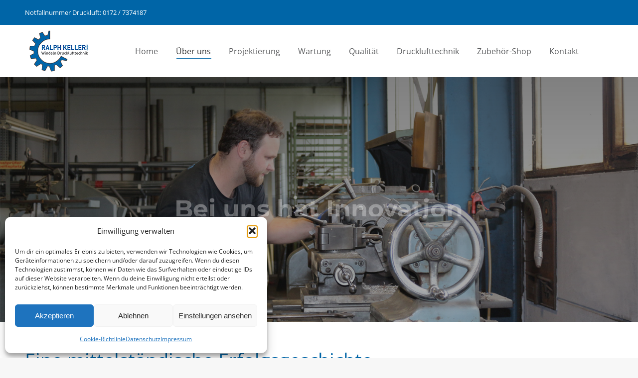

--- FILE ---
content_type: text/html; charset=UTF-8
request_url: https://kellerdruckluft.de/ueberuns
body_size: 22173
content:
<!DOCTYPE html>
<!--[if !(IE 6) | !(IE 7) | !(IE 8)  ]><!-->
<html lang="de" class="no-js">
<!--<![endif]-->
<head>
	<meta charset="UTF-8" />
		<meta name="viewport" content="width=device-width, initial-scale=1, maximum-scale=1, user-scalable=0">
		<meta name="theme-color" content="#0065a7"/>	<link rel="profile" href="https://gmpg.org/xfn/11" />
	<title>Über uns &#8211; Ralph keller GmbH</title>
<meta name='robots' content='max-image-preview:large' />

<link rel="alternate" type="application/rss+xml" title="Ralph keller GmbH &raquo; Feed" href="https://kellerdruckluft.de/feed" />
<link rel="alternate" type="application/rss+xml" title="Ralph keller GmbH &raquo; Kommentar-Feed" href="https://kellerdruckluft.de/comments/feed" />
<link rel="alternate" title="oEmbed (JSON)" type="application/json+oembed" href="https://kellerdruckluft.de/wp-json/oembed/1.0/embed?url=https%3A%2F%2Fkellerdruckluft.de%2Fueberuns" />
<link rel="alternate" title="oEmbed (XML)" type="text/xml+oembed" href="https://kellerdruckluft.de/wp-json/oembed/1.0/embed?url=https%3A%2F%2Fkellerdruckluft.de%2Fueberuns&#038;format=xml" />
<style id='wp-img-auto-sizes-contain-inline-css'>
img:is([sizes=auto i],[sizes^="auto," i]){contain-intrinsic-size:3000px 1500px}
/*# sourceURL=wp-img-auto-sizes-contain-inline-css */
</style>
<style id='wp-emoji-styles-inline-css'>

	img.wp-smiley, img.emoji {
		display: inline !important;
		border: none !important;
		box-shadow: none !important;
		height: 1em !important;
		width: 1em !important;
		margin: 0 0.07em !important;
		vertical-align: -0.1em !important;
		background: none !important;
		padding: 0 !important;
	}
/*# sourceURL=wp-emoji-styles-inline-css */
</style>
<style id='wp-block-library-inline-css'>
:root{--wp-block-synced-color:#7a00df;--wp-block-synced-color--rgb:122,0,223;--wp-bound-block-color:var(--wp-block-synced-color);--wp-editor-canvas-background:#ddd;--wp-admin-theme-color:#007cba;--wp-admin-theme-color--rgb:0,124,186;--wp-admin-theme-color-darker-10:#006ba1;--wp-admin-theme-color-darker-10--rgb:0,107,160.5;--wp-admin-theme-color-darker-20:#005a87;--wp-admin-theme-color-darker-20--rgb:0,90,135;--wp-admin-border-width-focus:2px}@media (min-resolution:192dpi){:root{--wp-admin-border-width-focus:1.5px}}.wp-element-button{cursor:pointer}:root .has-very-light-gray-background-color{background-color:#eee}:root .has-very-dark-gray-background-color{background-color:#313131}:root .has-very-light-gray-color{color:#eee}:root .has-very-dark-gray-color{color:#313131}:root .has-vivid-green-cyan-to-vivid-cyan-blue-gradient-background{background:linear-gradient(135deg,#00d084,#0693e3)}:root .has-purple-crush-gradient-background{background:linear-gradient(135deg,#34e2e4,#4721fb 50%,#ab1dfe)}:root .has-hazy-dawn-gradient-background{background:linear-gradient(135deg,#faaca8,#dad0ec)}:root .has-subdued-olive-gradient-background{background:linear-gradient(135deg,#fafae1,#67a671)}:root .has-atomic-cream-gradient-background{background:linear-gradient(135deg,#fdd79a,#004a59)}:root .has-nightshade-gradient-background{background:linear-gradient(135deg,#330968,#31cdcf)}:root .has-midnight-gradient-background{background:linear-gradient(135deg,#020381,#2874fc)}:root{--wp--preset--font-size--normal:16px;--wp--preset--font-size--huge:42px}.has-regular-font-size{font-size:1em}.has-larger-font-size{font-size:2.625em}.has-normal-font-size{font-size:var(--wp--preset--font-size--normal)}.has-huge-font-size{font-size:var(--wp--preset--font-size--huge)}.has-text-align-center{text-align:center}.has-text-align-left{text-align:left}.has-text-align-right{text-align:right}.has-fit-text{white-space:nowrap!important}#end-resizable-editor-section{display:none}.aligncenter{clear:both}.items-justified-left{justify-content:flex-start}.items-justified-center{justify-content:center}.items-justified-right{justify-content:flex-end}.items-justified-space-between{justify-content:space-between}.screen-reader-text{border:0;clip-path:inset(50%);height:1px;margin:-1px;overflow:hidden;padding:0;position:absolute;width:1px;word-wrap:normal!important}.screen-reader-text:focus{background-color:#ddd;clip-path:none;color:#444;display:block;font-size:1em;height:auto;left:5px;line-height:normal;padding:15px 23px 14px;text-decoration:none;top:5px;width:auto;z-index:100000}html :where(.has-border-color){border-style:solid}html :where([style*=border-top-color]){border-top-style:solid}html :where([style*=border-right-color]){border-right-style:solid}html :where([style*=border-bottom-color]){border-bottom-style:solid}html :where([style*=border-left-color]){border-left-style:solid}html :where([style*=border-width]){border-style:solid}html :where([style*=border-top-width]){border-top-style:solid}html :where([style*=border-right-width]){border-right-style:solid}html :where([style*=border-bottom-width]){border-bottom-style:solid}html :where([style*=border-left-width]){border-left-style:solid}html :where(img[class*=wp-image-]){height:auto;max-width:100%}:where(figure){margin:0 0 1em}html :where(.is-position-sticky){--wp-admin--admin-bar--position-offset:var(--wp-admin--admin-bar--height,0px)}@media screen and (max-width:600px){html :where(.is-position-sticky){--wp-admin--admin-bar--position-offset:0px}}

/*# sourceURL=wp-block-library-inline-css */
</style><style id='global-styles-inline-css'>
:root{--wp--preset--aspect-ratio--square: 1;--wp--preset--aspect-ratio--4-3: 4/3;--wp--preset--aspect-ratio--3-4: 3/4;--wp--preset--aspect-ratio--3-2: 3/2;--wp--preset--aspect-ratio--2-3: 2/3;--wp--preset--aspect-ratio--16-9: 16/9;--wp--preset--aspect-ratio--9-16: 9/16;--wp--preset--color--black: #000000;--wp--preset--color--cyan-bluish-gray: #abb8c3;--wp--preset--color--white: #FFF;--wp--preset--color--pale-pink: #f78da7;--wp--preset--color--vivid-red: #cf2e2e;--wp--preset--color--luminous-vivid-orange: #ff6900;--wp--preset--color--luminous-vivid-amber: #fcb900;--wp--preset--color--light-green-cyan: #7bdcb5;--wp--preset--color--vivid-green-cyan: #00d084;--wp--preset--color--pale-cyan-blue: #8ed1fc;--wp--preset--color--vivid-cyan-blue: #0693e3;--wp--preset--color--vivid-purple: #9b51e0;--wp--preset--color--accent: #0065a7;--wp--preset--color--dark-gray: #111;--wp--preset--color--light-gray: #767676;--wp--preset--gradient--vivid-cyan-blue-to-vivid-purple: linear-gradient(135deg,rgb(6,147,227) 0%,rgb(155,81,224) 100%);--wp--preset--gradient--light-green-cyan-to-vivid-green-cyan: linear-gradient(135deg,rgb(122,220,180) 0%,rgb(0,208,130) 100%);--wp--preset--gradient--luminous-vivid-amber-to-luminous-vivid-orange: linear-gradient(135deg,rgb(252,185,0) 0%,rgb(255,105,0) 100%);--wp--preset--gradient--luminous-vivid-orange-to-vivid-red: linear-gradient(135deg,rgb(255,105,0) 0%,rgb(207,46,46) 100%);--wp--preset--gradient--very-light-gray-to-cyan-bluish-gray: linear-gradient(135deg,rgb(238,238,238) 0%,rgb(169,184,195) 100%);--wp--preset--gradient--cool-to-warm-spectrum: linear-gradient(135deg,rgb(74,234,220) 0%,rgb(151,120,209) 20%,rgb(207,42,186) 40%,rgb(238,44,130) 60%,rgb(251,105,98) 80%,rgb(254,248,76) 100%);--wp--preset--gradient--blush-light-purple: linear-gradient(135deg,rgb(255,206,236) 0%,rgb(152,150,240) 100%);--wp--preset--gradient--blush-bordeaux: linear-gradient(135deg,rgb(254,205,165) 0%,rgb(254,45,45) 50%,rgb(107,0,62) 100%);--wp--preset--gradient--luminous-dusk: linear-gradient(135deg,rgb(255,203,112) 0%,rgb(199,81,192) 50%,rgb(65,88,208) 100%);--wp--preset--gradient--pale-ocean: linear-gradient(135deg,rgb(255,245,203) 0%,rgb(182,227,212) 50%,rgb(51,167,181) 100%);--wp--preset--gradient--electric-grass: linear-gradient(135deg,rgb(202,248,128) 0%,rgb(113,206,126) 100%);--wp--preset--gradient--midnight: linear-gradient(135deg,rgb(2,3,129) 0%,rgb(40,116,252) 100%);--wp--preset--font-size--small: 13px;--wp--preset--font-size--medium: 20px;--wp--preset--font-size--large: 36px;--wp--preset--font-size--x-large: 42px;--wp--preset--spacing--20: 0.44rem;--wp--preset--spacing--30: 0.67rem;--wp--preset--spacing--40: 1rem;--wp--preset--spacing--50: 1.5rem;--wp--preset--spacing--60: 2.25rem;--wp--preset--spacing--70: 3.38rem;--wp--preset--spacing--80: 5.06rem;--wp--preset--shadow--natural: 6px 6px 9px rgba(0, 0, 0, 0.2);--wp--preset--shadow--deep: 12px 12px 50px rgba(0, 0, 0, 0.4);--wp--preset--shadow--sharp: 6px 6px 0px rgba(0, 0, 0, 0.2);--wp--preset--shadow--outlined: 6px 6px 0px -3px rgb(255, 255, 255), 6px 6px rgb(0, 0, 0);--wp--preset--shadow--crisp: 6px 6px 0px rgb(0, 0, 0);}:where(.is-layout-flex){gap: 0.5em;}:where(.is-layout-grid){gap: 0.5em;}body .is-layout-flex{display: flex;}.is-layout-flex{flex-wrap: wrap;align-items: center;}.is-layout-flex > :is(*, div){margin: 0;}body .is-layout-grid{display: grid;}.is-layout-grid > :is(*, div){margin: 0;}:where(.wp-block-columns.is-layout-flex){gap: 2em;}:where(.wp-block-columns.is-layout-grid){gap: 2em;}:where(.wp-block-post-template.is-layout-flex){gap: 1.25em;}:where(.wp-block-post-template.is-layout-grid){gap: 1.25em;}.has-black-color{color: var(--wp--preset--color--black) !important;}.has-cyan-bluish-gray-color{color: var(--wp--preset--color--cyan-bluish-gray) !important;}.has-white-color{color: var(--wp--preset--color--white) !important;}.has-pale-pink-color{color: var(--wp--preset--color--pale-pink) !important;}.has-vivid-red-color{color: var(--wp--preset--color--vivid-red) !important;}.has-luminous-vivid-orange-color{color: var(--wp--preset--color--luminous-vivid-orange) !important;}.has-luminous-vivid-amber-color{color: var(--wp--preset--color--luminous-vivid-amber) !important;}.has-light-green-cyan-color{color: var(--wp--preset--color--light-green-cyan) !important;}.has-vivid-green-cyan-color{color: var(--wp--preset--color--vivid-green-cyan) !important;}.has-pale-cyan-blue-color{color: var(--wp--preset--color--pale-cyan-blue) !important;}.has-vivid-cyan-blue-color{color: var(--wp--preset--color--vivid-cyan-blue) !important;}.has-vivid-purple-color{color: var(--wp--preset--color--vivid-purple) !important;}.has-black-background-color{background-color: var(--wp--preset--color--black) !important;}.has-cyan-bluish-gray-background-color{background-color: var(--wp--preset--color--cyan-bluish-gray) !important;}.has-white-background-color{background-color: var(--wp--preset--color--white) !important;}.has-pale-pink-background-color{background-color: var(--wp--preset--color--pale-pink) !important;}.has-vivid-red-background-color{background-color: var(--wp--preset--color--vivid-red) !important;}.has-luminous-vivid-orange-background-color{background-color: var(--wp--preset--color--luminous-vivid-orange) !important;}.has-luminous-vivid-amber-background-color{background-color: var(--wp--preset--color--luminous-vivid-amber) !important;}.has-light-green-cyan-background-color{background-color: var(--wp--preset--color--light-green-cyan) !important;}.has-vivid-green-cyan-background-color{background-color: var(--wp--preset--color--vivid-green-cyan) !important;}.has-pale-cyan-blue-background-color{background-color: var(--wp--preset--color--pale-cyan-blue) !important;}.has-vivid-cyan-blue-background-color{background-color: var(--wp--preset--color--vivid-cyan-blue) !important;}.has-vivid-purple-background-color{background-color: var(--wp--preset--color--vivid-purple) !important;}.has-black-border-color{border-color: var(--wp--preset--color--black) !important;}.has-cyan-bluish-gray-border-color{border-color: var(--wp--preset--color--cyan-bluish-gray) !important;}.has-white-border-color{border-color: var(--wp--preset--color--white) !important;}.has-pale-pink-border-color{border-color: var(--wp--preset--color--pale-pink) !important;}.has-vivid-red-border-color{border-color: var(--wp--preset--color--vivid-red) !important;}.has-luminous-vivid-orange-border-color{border-color: var(--wp--preset--color--luminous-vivid-orange) !important;}.has-luminous-vivid-amber-border-color{border-color: var(--wp--preset--color--luminous-vivid-amber) !important;}.has-light-green-cyan-border-color{border-color: var(--wp--preset--color--light-green-cyan) !important;}.has-vivid-green-cyan-border-color{border-color: var(--wp--preset--color--vivid-green-cyan) !important;}.has-pale-cyan-blue-border-color{border-color: var(--wp--preset--color--pale-cyan-blue) !important;}.has-vivid-cyan-blue-border-color{border-color: var(--wp--preset--color--vivid-cyan-blue) !important;}.has-vivid-purple-border-color{border-color: var(--wp--preset--color--vivid-purple) !important;}.has-vivid-cyan-blue-to-vivid-purple-gradient-background{background: var(--wp--preset--gradient--vivid-cyan-blue-to-vivid-purple) !important;}.has-light-green-cyan-to-vivid-green-cyan-gradient-background{background: var(--wp--preset--gradient--light-green-cyan-to-vivid-green-cyan) !important;}.has-luminous-vivid-amber-to-luminous-vivid-orange-gradient-background{background: var(--wp--preset--gradient--luminous-vivid-amber-to-luminous-vivid-orange) !important;}.has-luminous-vivid-orange-to-vivid-red-gradient-background{background: var(--wp--preset--gradient--luminous-vivid-orange-to-vivid-red) !important;}.has-very-light-gray-to-cyan-bluish-gray-gradient-background{background: var(--wp--preset--gradient--very-light-gray-to-cyan-bluish-gray) !important;}.has-cool-to-warm-spectrum-gradient-background{background: var(--wp--preset--gradient--cool-to-warm-spectrum) !important;}.has-blush-light-purple-gradient-background{background: var(--wp--preset--gradient--blush-light-purple) !important;}.has-blush-bordeaux-gradient-background{background: var(--wp--preset--gradient--blush-bordeaux) !important;}.has-luminous-dusk-gradient-background{background: var(--wp--preset--gradient--luminous-dusk) !important;}.has-pale-ocean-gradient-background{background: var(--wp--preset--gradient--pale-ocean) !important;}.has-electric-grass-gradient-background{background: var(--wp--preset--gradient--electric-grass) !important;}.has-midnight-gradient-background{background: var(--wp--preset--gradient--midnight) !important;}.has-small-font-size{font-size: var(--wp--preset--font-size--small) !important;}.has-medium-font-size{font-size: var(--wp--preset--font-size--medium) !important;}.has-large-font-size{font-size: var(--wp--preset--font-size--large) !important;}.has-x-large-font-size{font-size: var(--wp--preset--font-size--x-large) !important;}
/*# sourceURL=global-styles-inline-css */
</style>

<style id='classic-theme-styles-inline-css'>
/*! This file is auto-generated */
.wp-block-button__link{color:#fff;background-color:#32373c;border-radius:9999px;box-shadow:none;text-decoration:none;padding:calc(.667em + 2px) calc(1.333em + 2px);font-size:1.125em}.wp-block-file__button{background:#32373c;color:#fff;text-decoration:none}
/*# sourceURL=/wp-includes/css/classic-themes.min.css */
</style>
<link rel='stylesheet' id='cmplz-general-css' href='https://kellerdruckluft.de/wp-content/plugins/complianz-gdpr/assets/css/cookieblocker.min.css?ver=1767696513' media='all' />
<link rel='stylesheet' id='the7-font-css' href='https://kellerdruckluft.de/wp-content/themes/dt-the7/fonts/icomoon-the7-font/icomoon-the7-font.min.css?ver=11.13.0.1' media='all' />
<link rel='stylesheet' id='js_composer_front-css' href='//kellerdruckluft.de/wp-content/uploads/js_composer/js_composer_front_custom.css?ver=8.7.2' media='all' />
<link rel='stylesheet' id='dt-web-fonts-css' href='//kellerdruckluft.de/wp-content/uploads/omgf/dt-web-fonts/dt-web-fonts.css?ver=1666807700' media='all' />
<link rel='stylesheet' id='dt-main-css' href='https://kellerdruckluft.de/wp-content/themes/dt-the7/css/main.min.css?ver=11.13.0.1' media='all' />
<style id='dt-main-inline-css'>
body #load {
  display: block;
  height: 100%;
  overflow: hidden;
  position: fixed;
  width: 100%;
  z-index: 9901;
  opacity: 1;
  visibility: visible;
  transition: all .35s ease-out;
}
.load-wrap {
  width: 100%;
  height: 100%;
  background-position: center center;
  background-repeat: no-repeat;
  text-align: center;
  display: -ms-flexbox;
  display: -ms-flex;
  display: flex;
  -ms-align-items: center;
  -ms-flex-align: center;
  align-items: center;
  -ms-flex-flow: column wrap;
  flex-flow: column wrap;
  -ms-flex-pack: center;
  -ms-justify-content: center;
  justify-content: center;
}
.load-wrap > svg {
  position: absolute;
  top: 50%;
  left: 50%;
  transform: translate(-50%,-50%);
}
#load {
  background: var(--the7-elementor-beautiful-loading-bg,#ffffff);
  --the7-beautiful-spinner-color2: var(--the7-beautiful-spinner-color,#0065a7);
}

/*# sourceURL=dt-main-inline-css */
</style>
<link rel='stylesheet' id='the7-custom-scrollbar-css' href='https://kellerdruckluft.de/wp-content/themes/dt-the7/lib/custom-scrollbar/custom-scrollbar.min.css?ver=11.13.0.1' media='all' />
<link rel='stylesheet' id='the7-wpbakery-css' href='https://kellerdruckluft.de/wp-content/themes/dt-the7/css/wpbakery.min.css?ver=11.13.0.1' media='all' />
<link rel='stylesheet' id='the7-core-css' href='https://kellerdruckluft.de/wp-content/plugins/dt-the7-core/assets/css/post-type.min.css?ver=2.7.9' media='all' />
<link rel='stylesheet' id='the7-css-vars-css' href='https://kellerdruckluft.de/wp-content/uploads/the7-css/css-vars.css?ver=7a9458cff30b' media='all' />
<link rel='stylesheet' id='dt-custom-css' href='https://kellerdruckluft.de/wp-content/uploads/the7-css/custom.css?ver=7a9458cff30b' media='all' />
<link rel='stylesheet' id='dt-media-css' href='https://kellerdruckluft.de/wp-content/uploads/the7-css/media.css?ver=7a9458cff30b' media='all' />
<link rel='stylesheet' id='the7-mega-menu-css' href='https://kellerdruckluft.de/wp-content/uploads/the7-css/mega-menu.css?ver=7a9458cff30b' media='all' />
<link rel='stylesheet' id='the7-elements-albums-portfolio-css' href='https://kellerdruckluft.de/wp-content/uploads/the7-css/the7-elements-albums-portfolio.css?ver=7a9458cff30b' media='all' />
<link rel='stylesheet' id='the7-elements-css' href='https://kellerdruckluft.de/wp-content/uploads/the7-css/post-type-dynamic.css?ver=7a9458cff30b' media='all' />
<link rel='stylesheet' id='style-css' href='https://kellerdruckluft.de/wp-content/themes/dt-the7/style.css?ver=11.13.0.1' media='all' />
<link rel='stylesheet' id='ultimate-vc-addons-style-css' href='https://kellerdruckluft.de/wp-content/plugins/Ultimate_VC_Addons/assets/min-css/style.min.css?ver=3.19.19' media='all' />
<link rel='stylesheet' id='ultimate-vc-addons-headings-style-css' href='https://kellerdruckluft.de/wp-content/plugins/Ultimate_VC_Addons/assets/min-css/headings.min.css?ver=3.19.19' media='all' />
<script src="https://kellerdruckluft.de/wp-includes/js/jquery/jquery.min.js?ver=3.7.1" id="jquery-core-js"></script>
<script src="https://kellerdruckluft.de/wp-includes/js/jquery/jquery-migrate.min.js?ver=3.4.1" id="jquery-migrate-js"></script>
<script src="//kellerdruckluft.de/wp-content/plugins/revslider/sr6/assets/js/rbtools.min.js?ver=6.7.12" async id="tp-tools-js"></script>
<script src="//kellerdruckluft.de/wp-content/plugins/revslider/sr6/assets/js/rs6.min.js?ver=6.7.12" async id="revmin-js"></script>
<script id="dt-above-fold-js-extra">
var dtLocal = {"themeUrl":"https://kellerdruckluft.de/wp-content/themes/dt-the7","passText":"Um diesen gesch\u00fctzten Eintrag anzusehen, geben Sie bitte das Passwort ein:","moreButtonText":{"loading":"Lade...","loadMore":"Mehr laden"},"postID":"1364","ajaxurl":"https://kellerdruckluft.de/wp-admin/admin-ajax.php","REST":{"baseUrl":"https://kellerdruckluft.de/wp-json/the7/v1","endpoints":{"sendMail":"/send-mail"}},"contactMessages":{"required":"One or more fields have an error. Please check and try again.","terms":"Please accept the privacy policy.","fillTheCaptchaError":"Please, fill the captcha."},"captchaSiteKey":"","ajaxNonce":"7cfc1ab726","pageData":{"type":"page","template":"page","layout":null},"themeSettings":{"smoothScroll":"off","lazyLoading":false,"desktopHeader":{"height":105},"ToggleCaptionEnabled":"disabled","ToggleCaption":"Navigation","floatingHeader":{"showAfter":94,"showMenu":true,"height":60,"logo":{"showLogo":false,"html":"","url":"https://kellerdruckluft.de/"}},"topLine":{"floatingTopLine":{"logo":{"showLogo":false,"html":""}}},"mobileHeader":{"firstSwitchPoint":990,"secondSwitchPoint":600,"firstSwitchPointHeight":100,"secondSwitchPointHeight":100,"mobileToggleCaptionEnabled":"disabled","mobileToggleCaption":"Menu"},"stickyMobileHeaderFirstSwitch":{"logo":{"html":"\u003Cimg class=\" preload-me\" src=\"https://kellerdruckluft.de/wp-content/uploads/2020/02/Drucklufttechnik.png\" srcset=\"https://kellerdruckluft.de/wp-content/uploads/2020/02/Drucklufttechnik.png 147w\" width=\"147\" height=\"85\"   sizes=\"147px\" alt=\"Ralph keller GmbH\" /\u003E"}},"stickyMobileHeaderSecondSwitch":{"logo":{"html":"\u003Cimg class=\" preload-me\" src=\"https://kellerdruckluft.de/wp-content/uploads/2020/02/Drucklufttechnik.png\" srcset=\"https://kellerdruckluft.de/wp-content/uploads/2020/02/Drucklufttechnik.png 147w\" width=\"147\" height=\"85\"   sizes=\"147px\" alt=\"Ralph keller GmbH\" /\u003E"}},"sidebar":{"switchPoint":990},"boxedWidth":"1280px"},"VCMobileScreenWidth":"778"};
var dtShare = {"shareButtonText":{"facebook":"Share on Facebook","twitter":"Share on X","pinterest":"Pin it","linkedin":"Share on Linkedin","whatsapp":"Share on Whatsapp"},"overlayOpacity":"85"};
//# sourceURL=dt-above-fold-js-extra
</script>
<script src="https://kellerdruckluft.de/wp-content/themes/dt-the7/js/above-the-fold.min.js?ver=11.13.0.1" id="dt-above-fold-js"></script>
<script src="https://kellerdruckluft.de/wp-content/plugins/Ultimate_VC_Addons/assets/min-js/ultimate-params.min.js?ver=3.19.19" id="ultimate-vc-addons-params-js"></script>
<script src="https://kellerdruckluft.de/wp-content/plugins/Ultimate_VC_Addons/assets/min-js/headings.min.js?ver=3.19.19" id="ultimate-vc-addons-headings-script-js"></script>
<script></script><link rel="https://api.w.org/" href="https://kellerdruckluft.de/wp-json/" /><link rel="alternate" title="JSON" type="application/json" href="https://kellerdruckluft.de/wp-json/wp/v2/pages/1364" /><link rel="EditURI" type="application/rsd+xml" title="RSD" href="https://kellerdruckluft.de/xmlrpc.php?rsd" />
<meta name="generator" content="WordPress 6.9" />
<link rel="canonical" href="https://kellerdruckluft.de/ueberuns" />
<link rel='shortlink' href='https://kellerdruckluft.de/?p=1364' />
			<style>.cmplz-hidden {
					display: none !important;
				}</style><meta property="og:site_name" content="Ralph keller GmbH" />
<meta property="og:title" content="Über uns" />
<meta property="og:url" content="https://kellerdruckluft.de/ueberuns" />
<meta property="og:type" content="article" />
<meta name="generator" content="Powered by WPBakery Page Builder - drag and drop page builder for WordPress."/>
<meta name="generator" content="Powered by Slider Revolution 6.7.12 - responsive, Mobile-Friendly Slider Plugin for WordPress with comfortable drag and drop interface." />
<script type="text/javascript" id="the7-loader-script">
document.addEventListener("DOMContentLoaded", function(event) {
	var load = document.getElementById("load");
	if(!load.classList.contains('loader-removed')){
		var removeLoading = setTimeout(function() {
			load.className += " loader-removed";
		}, 300);
	}
});
</script>
		<link rel="icon" href="https://kellerdruckluft.de/wp-content/uploads/2021/06/RK.jpg" type="image/jpeg" sizes="16x16"/><link rel="icon" href="https://kellerdruckluft.de/wp-content/uploads/2021/06/RK2.jpg" type="image/jpeg" sizes="32x32"/><script>function setREVStartSize(e){
			//window.requestAnimationFrame(function() {
				window.RSIW = window.RSIW===undefined ? window.innerWidth : window.RSIW;
				window.RSIH = window.RSIH===undefined ? window.innerHeight : window.RSIH;
				try {
					var pw = document.getElementById(e.c).parentNode.offsetWidth,
						newh;
					pw = pw===0 || isNaN(pw) || (e.l=="fullwidth" || e.layout=="fullwidth") ? window.RSIW : pw;
					e.tabw = e.tabw===undefined ? 0 : parseInt(e.tabw);
					e.thumbw = e.thumbw===undefined ? 0 : parseInt(e.thumbw);
					e.tabh = e.tabh===undefined ? 0 : parseInt(e.tabh);
					e.thumbh = e.thumbh===undefined ? 0 : parseInt(e.thumbh);
					e.tabhide = e.tabhide===undefined ? 0 : parseInt(e.tabhide);
					e.thumbhide = e.thumbhide===undefined ? 0 : parseInt(e.thumbhide);
					e.mh = e.mh===undefined || e.mh=="" || e.mh==="auto" ? 0 : parseInt(e.mh,0);
					if(e.layout==="fullscreen" || e.l==="fullscreen")
						newh = Math.max(e.mh,window.RSIH);
					else{
						e.gw = Array.isArray(e.gw) ? e.gw : [e.gw];
						for (var i in e.rl) if (e.gw[i]===undefined || e.gw[i]===0) e.gw[i] = e.gw[i-1];
						e.gh = e.el===undefined || e.el==="" || (Array.isArray(e.el) && e.el.length==0)? e.gh : e.el;
						e.gh = Array.isArray(e.gh) ? e.gh : [e.gh];
						for (var i in e.rl) if (e.gh[i]===undefined || e.gh[i]===0) e.gh[i] = e.gh[i-1];
											
						var nl = new Array(e.rl.length),
							ix = 0,
							sl;
						e.tabw = e.tabhide>=pw ? 0 : e.tabw;
						e.thumbw = e.thumbhide>=pw ? 0 : e.thumbw;
						e.tabh = e.tabhide>=pw ? 0 : e.tabh;
						e.thumbh = e.thumbhide>=pw ? 0 : e.thumbh;
						for (var i in e.rl) nl[i] = e.rl[i]<window.RSIW ? 0 : e.rl[i];
						sl = nl[0];
						for (var i in nl) if (sl>nl[i] && nl[i]>0) { sl = nl[i]; ix=i;}
						var m = pw>(e.gw[ix]+e.tabw+e.thumbw) ? 1 : (pw-(e.tabw+e.thumbw)) / (e.gw[ix]);
						newh =  (e.gh[ix] * m) + (e.tabh + e.thumbh);
					}
					var el = document.getElementById(e.c);
					if (el!==null && el) el.style.height = newh+"px";
					el = document.getElementById(e.c+"_wrapper");
					if (el!==null && el) {
						el.style.height = newh+"px";
						el.style.display = "block";
					}
				} catch(e){
					console.log("Failure at Presize of Slider:" + e)
				}
			//});
		  };</script>
<style type="text/css" data-type="vc_shortcodes-custom-css">.vc_custom_1581585282839{padding-top: 50px !important;padding-bottom: 30px !important;}.vc_custom_1581585352544{padding-bottom: 20px !important;}.vc_custom_1581497358882{padding-bottom: 50px !important;}.vc_custom_1581670740674{padding-top: 50px !important;padding-bottom: 50px !important;}</style><noscript><style> .wpb_animate_when_almost_visible { opacity: 1; }</style></noscript><style id='the7-custom-inline-css' type='text/css'>
.sub-nav .menu-item i.fa,
.sub-nav .menu-item i.fas,
.sub-nav .menu-item i.far,
.sub-nav .menu-item i.fab {
	text-align: center;
	width: 1.25em;
}
</style>
<link rel='stylesheet' id='ultimate-vc-addons-background-style-css' href='https://kellerdruckluft.de/wp-content/plugins/Ultimate_VC_Addons/assets/min-css/background-style.min.css?ver=3.19.19' media='all' />
<link rel='stylesheet' id='rs-plugin-settings-css' href='//kellerdruckluft.de/wp-content/plugins/revslider/sr6/assets/css/rs6.css?ver=6.7.12' media='all' />
<style id='rs-plugin-settings-inline-css'>
#rs-demo-id {}
/*# sourceURL=rs-plugin-settings-inline-css */
</style>
</head>
<body id="the7-body" class="wp-singular page-template-default page page-id-1364 wp-embed-responsive wp-theme-dt-the7 the7-core-ver-2.7.9 slideshow-on dt-responsive-on right-mobile-menu-close-icon ouside-menu-close-icon mobile-hamburger-close-bg-enable mobile-hamburger-close-bg-hover-enable  fade-medium-mobile-menu-close-icon fade-medium-menu-close-icon srcset-enabled btn-flat custom-btn-color custom-btn-hover-color phantom-sticky phantom-disable-decoration phantom-logo-off sticky-mobile-header top-header first-switch-logo-left first-switch-menu-right second-switch-logo-left second-switch-menu-right right-mobile-menu layzr-loading-on popup-message-style the7-ver-11.13.0.1 wpb-js-composer js-comp-ver-8.7.2 vc_responsive">
<!-- The7 11.13.0.1 -->
<div id="load" class="spinner-loader">
	<div class="load-wrap"><style type="text/css">
    [class*="the7-spinner-animate-"]{
        animation: spinner-animation 1s cubic-bezier(1,1,1,1) infinite;
        x:46.5px;
        y:40px;
        width:7px;
        height:20px;
        fill:var(--the7-beautiful-spinner-color2);
        opacity: 0.2;
    }
    .the7-spinner-animate-2{
        animation-delay: 0.083s;
    }
    .the7-spinner-animate-3{
        animation-delay: 0.166s;
    }
    .the7-spinner-animate-4{
         animation-delay: 0.25s;
    }
    .the7-spinner-animate-5{
         animation-delay: 0.33s;
    }
    .the7-spinner-animate-6{
         animation-delay: 0.416s;
    }
    .the7-spinner-animate-7{
         animation-delay: 0.5s;
    }
    .the7-spinner-animate-8{
         animation-delay: 0.58s;
    }
    .the7-spinner-animate-9{
         animation-delay: 0.666s;
    }
    .the7-spinner-animate-10{
         animation-delay: 0.75s;
    }
    .the7-spinner-animate-11{
        animation-delay: 0.83s;
    }
    .the7-spinner-animate-12{
        animation-delay: 0.916s;
    }
    @keyframes spinner-animation{
        from {
            opacity: 1;
        }
        to{
            opacity: 0;
        }
    }
</style>
<svg width="75px" height="75px" xmlns="http://www.w3.org/2000/svg" viewBox="0 0 100 100" preserveAspectRatio="xMidYMid">
	<rect class="the7-spinner-animate-1" rx="5" ry="5" transform="rotate(0 50 50) translate(0 -30)"></rect>
	<rect class="the7-spinner-animate-2" rx="5" ry="5" transform="rotate(30 50 50) translate(0 -30)"></rect>
	<rect class="the7-spinner-animate-3" rx="5" ry="5" transform="rotate(60 50 50) translate(0 -30)"></rect>
	<rect class="the7-spinner-animate-4" rx="5" ry="5" transform="rotate(90 50 50) translate(0 -30)"></rect>
	<rect class="the7-spinner-animate-5" rx="5" ry="5" transform="rotate(120 50 50) translate(0 -30)"></rect>
	<rect class="the7-spinner-animate-6" rx="5" ry="5" transform="rotate(150 50 50) translate(0 -30)"></rect>
	<rect class="the7-spinner-animate-7" rx="5" ry="5" transform="rotate(180 50 50) translate(0 -30)"></rect>
	<rect class="the7-spinner-animate-8" rx="5" ry="5" transform="rotate(210 50 50) translate(0 -30)"></rect>
	<rect class="the7-spinner-animate-9" rx="5" ry="5" transform="rotate(240 50 50) translate(0 -30)"></rect>
	<rect class="the7-spinner-animate-10" rx="5" ry="5" transform="rotate(270 50 50) translate(0 -30)"></rect>
	<rect class="the7-spinner-animate-11" rx="5" ry="5" transform="rotate(300 50 50) translate(0 -30)"></rect>
	<rect class="the7-spinner-animate-12" rx="5" ry="5" transform="rotate(330 50 50) translate(0 -30)"></rect>
</svg></div>
</div>
<div id="page" >
	<a class="skip-link screen-reader-text" href="#content">Zum Inhalt springen</a>

<div class="masthead inline-header center widgets full-height shadow-mobile-header-decoration small-mobile-menu-icon dt-parent-menu-clickable show-sub-menu-on-hover show-device-logo show-mobile-logo"  role="banner">

	<div class="top-bar top-bar-line-hide">
	<div class="top-bar-bg" ></div>
	<div class="left-widgets mini-widgets"><span class="mini-contacts phone show-on-desktop in-menu-first-switch in-menu-second-switch">Notfallnummer Druckluft: 0172 / 7374187</span></div><div class="mini-widgets right-widgets"></div></div>

	<header class="header-bar">

		<div class="branding">
	<div id="site-title" class="assistive-text">Ralph keller GmbH</div>
	<div id="site-description" class="assistive-text"></div>
	<a class="" href="https://kellerdruckluft.de/"><img class=" preload-me" src="https://kellerdruckluft.de/wp-content/uploads/2020/02/Drucklufttechnik.png" srcset="https://kellerdruckluft.de/wp-content/uploads/2020/02/Drucklufttechnik.png 147w" width="147" height="85"   sizes="147px" alt="Ralph keller GmbH" /><img class="mobile-logo preload-me" src="https://kellerdruckluft.de/wp-content/uploads/2020/02/Drucklufttechnik.png" srcset="https://kellerdruckluft.de/wp-content/uploads/2020/02/Drucklufttechnik.png 147w" width="147" height="85"   sizes="147px" alt="Ralph keller GmbH" /></a></div>

		<ul id="primary-menu" class="main-nav underline-decoration l-to-r-line outside-item-remove-margin"><li class="menu-item menu-item-type-post_type menu-item-object-page menu-item-home menu-item-1211 first depth-0"><a href='https://kellerdruckluft.de/' data-level='1'><span class="menu-item-text"><span class="menu-text">Home</span></span></a></li> <li class="menu-item menu-item-type-post_type menu-item-object-page current-menu-item page_item page-item-1364 current_page_item menu-item-has-children menu-item-1373 act has-children depth-0"><a href='https://kellerdruckluft.de/ueberuns' data-level='1'><span class="menu-item-text"><span class="menu-text">Über uns</span></span></a><ul class="sub-nav hover-style-bg level-arrows-on"><li class="menu-item menu-item-type-post_type menu-item-object-page menu-item-1465 first depth-1"><a href='https://kellerdruckluft.de/ansprechpartner' data-level='2'><span class="menu-item-text"><span class="menu-text">Ansprechpartner</span></span></a></li> </ul></li> <li class="menu-item menu-item-type-post_type menu-item-object-page menu-item-1636 depth-0"><a href='https://kellerdruckluft.de/projektierung' data-level='1'><span class="menu-item-text"><span class="menu-text">Projektierung</span></span></a></li> <li class="menu-item menu-item-type-post_type menu-item-object-page menu-item-1725 depth-0"><a href='https://kellerdruckluft.de/wartung' data-level='1'><span class="menu-item-text"><span class="menu-text">Wartung</span></span></a></li> <li class="menu-item menu-item-type-post_type menu-item-object-page menu-item-1721 depth-0"><a href='https://kellerdruckluft.de/qualitaet' data-level='1'><span class="menu-item-text"><span class="menu-text">Qualität</span></span></a></li> <li class="menu-item menu-item-type-post_type menu-item-object-page menu-item-has-children menu-item-1775 has-children depth-0"><a href='https://kellerdruckluft.de/drucklufttechnik' data-level='1'><span class="menu-item-text"><span class="menu-text">Drucklufttechnik</span></span></a><ul class="sub-nav hover-style-bg level-arrows-on"><li class="menu-item menu-item-type-post_type menu-item-object-page menu-item-1884 first depth-1"><a href='https://kellerdruckluft.de/steuerung' data-level='2'><span class="menu-item-text"><span class="menu-text">Steuerung</span></span></a></li> <li class="menu-item menu-item-type-post_type menu-item-object-page menu-item-1883 depth-1"><a href='https://kellerdruckluft.de/schraubenkompressoren' data-level='2'><span class="menu-item-text"><span class="menu-text">Schraubenkompressoren</span></span></a></li> <li class="menu-item menu-item-type-post_type menu-item-object-page menu-item-1882 depth-1"><a href='https://kellerdruckluft.de/druckaufbereitung' data-level='2'><span class="menu-item-text"><span class="menu-text">Druckaufbereitung</span></span></a></li> <li class="menu-item menu-item-type-post_type menu-item-object-page menu-item-1887 depth-1"><a href='https://kellerdruckluft.de/druckluftverrohrung-montage' data-level='2'><span class="menu-item-text"><span class="menu-text">Druckluftverrohrung &#038; Montage</span></span></a></li> <li class="menu-item menu-item-type-post_type menu-item-object-page menu-item-1886 depth-1"><a href='https://kellerdruckluft.de/bafa-foerderung' data-level='2'><span class="menu-item-text"><span class="menu-text">Bafa-Förderung</span></span></a></li> <li class="menu-item menu-item-type-post_type menu-item-object-page menu-item-1885 depth-1"><a href='https://kellerdruckluft.de/kolbenkompressoren' data-level='2'><span class="menu-item-text"><span class="menu-text">Kolbenkompressoren</span></span></a></li> <li class="menu-item menu-item-type-post_type menu-item-object-page menu-item-1880 depth-1"><a href='https://kellerdruckluft.de/baukompressoren' data-level='2'><span class="menu-item-text"><span class="menu-text">Baukompressoren</span></span></a></li> <li class="menu-item menu-item-type-post_type menu-item-object-page menu-item-1888 depth-1"><a href='https://kellerdruckluft.de/vakuumpumpen-und-geblaese' data-level='2'><span class="menu-item-text"><span class="menu-text">Vakuumpumpen und Gebläse</span></span></a></li> </ul></li> <li class="menu-item menu-item-type-custom menu-item-object-custom menu-item-1311 depth-0"><a href='https://mdt-windeln.pneumatikatlas.com/de' data-level='1'><span class="menu-item-text"><span class="menu-text">Zubehör-Shop</span></span></a></li> <li class="menu-item menu-item-type-post_type menu-item-object-page menu-item-1221 last depth-0"><a href='https://kellerdruckluft.de/kontakt' data-level='1'><span class="menu-item-text"><span class="menu-text">Kontakt</span></span></a></li> </ul>
		
	</header>

</div>
<div role="navigation" class="dt-mobile-header mobile-menu-show-divider">
	<div class="dt-close-mobile-menu-icon"><div class="close-line-wrap"><span class="close-line"></span><span class="close-line"></span><span class="close-line"></span></div></div>	<ul id="mobile-menu" class="mobile-main-nav">
		<li class="menu-item menu-item-type-post_type menu-item-object-page menu-item-home menu-item-1211 first depth-0"><a href='https://kellerdruckluft.de/' data-level='1'><span class="menu-item-text"><span class="menu-text">Home</span></span></a></li> <li class="menu-item menu-item-type-post_type menu-item-object-page current-menu-item page_item page-item-1364 current_page_item menu-item-has-children menu-item-1373 act has-children depth-0"><a href='https://kellerdruckluft.de/ueberuns' data-level='1'><span class="menu-item-text"><span class="menu-text">Über uns</span></span></a><ul class="sub-nav hover-style-bg level-arrows-on"><li class="menu-item menu-item-type-post_type menu-item-object-page menu-item-1465 first depth-1"><a href='https://kellerdruckluft.de/ansprechpartner' data-level='2'><span class="menu-item-text"><span class="menu-text">Ansprechpartner</span></span></a></li> </ul></li> <li class="menu-item menu-item-type-post_type menu-item-object-page menu-item-1636 depth-0"><a href='https://kellerdruckluft.de/projektierung' data-level='1'><span class="menu-item-text"><span class="menu-text">Projektierung</span></span></a></li> <li class="menu-item menu-item-type-post_type menu-item-object-page menu-item-1725 depth-0"><a href='https://kellerdruckluft.de/wartung' data-level='1'><span class="menu-item-text"><span class="menu-text">Wartung</span></span></a></li> <li class="menu-item menu-item-type-post_type menu-item-object-page menu-item-1721 depth-0"><a href='https://kellerdruckluft.de/qualitaet' data-level='1'><span class="menu-item-text"><span class="menu-text">Qualität</span></span></a></li> <li class="menu-item menu-item-type-post_type menu-item-object-page menu-item-has-children menu-item-1775 has-children depth-0"><a href='https://kellerdruckluft.de/drucklufttechnik' data-level='1'><span class="menu-item-text"><span class="menu-text">Drucklufttechnik</span></span></a><ul class="sub-nav hover-style-bg level-arrows-on"><li class="menu-item menu-item-type-post_type menu-item-object-page menu-item-1884 first depth-1"><a href='https://kellerdruckluft.de/steuerung' data-level='2'><span class="menu-item-text"><span class="menu-text">Steuerung</span></span></a></li> <li class="menu-item menu-item-type-post_type menu-item-object-page menu-item-1883 depth-1"><a href='https://kellerdruckluft.de/schraubenkompressoren' data-level='2'><span class="menu-item-text"><span class="menu-text">Schraubenkompressoren</span></span></a></li> <li class="menu-item menu-item-type-post_type menu-item-object-page menu-item-1882 depth-1"><a href='https://kellerdruckluft.de/druckaufbereitung' data-level='2'><span class="menu-item-text"><span class="menu-text">Druckaufbereitung</span></span></a></li> <li class="menu-item menu-item-type-post_type menu-item-object-page menu-item-1887 depth-1"><a href='https://kellerdruckluft.de/druckluftverrohrung-montage' data-level='2'><span class="menu-item-text"><span class="menu-text">Druckluftverrohrung &#038; Montage</span></span></a></li> <li class="menu-item menu-item-type-post_type menu-item-object-page menu-item-1886 depth-1"><a href='https://kellerdruckluft.de/bafa-foerderung' data-level='2'><span class="menu-item-text"><span class="menu-text">Bafa-Förderung</span></span></a></li> <li class="menu-item menu-item-type-post_type menu-item-object-page menu-item-1885 depth-1"><a href='https://kellerdruckluft.de/kolbenkompressoren' data-level='2'><span class="menu-item-text"><span class="menu-text">Kolbenkompressoren</span></span></a></li> <li class="menu-item menu-item-type-post_type menu-item-object-page menu-item-1880 depth-1"><a href='https://kellerdruckluft.de/baukompressoren' data-level='2'><span class="menu-item-text"><span class="menu-text">Baukompressoren</span></span></a></li> <li class="menu-item menu-item-type-post_type menu-item-object-page menu-item-1888 depth-1"><a href='https://kellerdruckluft.de/vakuumpumpen-und-geblaese' data-level='2'><span class="menu-item-text"><span class="menu-text">Vakuumpumpen und Gebläse</span></span></a></li> </ul></li> <li class="menu-item menu-item-type-custom menu-item-object-custom menu-item-1311 depth-0"><a href='https://mdt-windeln.pneumatikatlas.com/de' data-level='1'><span class="menu-item-text"><span class="menu-text">Zubehör-Shop</span></span></a></li> <li class="menu-item menu-item-type-post_type menu-item-object-page menu-item-1221 last depth-0"><a href='https://kellerdruckluft.de/kontakt' data-level='1'><span class="menu-item-text"><span class="menu-text">Kontakt</span></span></a></li> 	</ul>
	<div class='mobile-mini-widgets-in-menu'></div>
</div>

<style id="the7-page-content-style">
#main {
  padding-top: 0px;
  padding-bottom: 0px;
}
@media screen and (max-width: 778px) {
  #main {
    padding-top: 0px;
    padding-bottom: 0px;
  }
}

</style><div id="main-slideshow">
			<!-- START Firma REVOLUTION SLIDER 6.7.12 --><p class="rs-p-wp-fix"></p>
			<rs-module-wrap id="rev_slider_16_1_wrapper" data-source="gallery" style="visibility:hidden;background:transparent;padding:0;margin:0px auto;margin-top:0;margin-bottom:0;">
				<rs-module id="rev_slider_16_1" style="" data-version="6.7.12">
					<rs-slides style="overflow: hidden; position: absolute;">
						<rs-slide style="position: absolute;" data-key="rs-63" data-title="Slide" data-anim="ms:600;r:0;" data-in="o:0;" data-out="a:false;">
							<img src="//kellerdruckluft.de/wp-content/plugins/revslider/sr6/assets/assets/dummy.png" alt="Firma" title="IMG_110781" width="1500" height="1000" class="rev-slidebg tp-rs-img rs-lazyload" data-lazyload="//kellerdruckluft.de/wp-content/uploads/2020/02/IMG_110781-1.jpg" data-no-retina>
<!--
							--><rs-layer
								id="slider-16-slide-63-layer-1" 
								data-type="text"
								data-color="rgba(255, 255, 255, 1)"
								data-rsp_ch="on"
								data-xy="x:c;y:m;yo:-120px,-120px,-40px,-14px;"
								data-text="s:50,44,40,27;l:56,50,50,38;fw:700;a:center;"
								data-dim="w:auto,791px,auto,471px;h:auto,auto,auto,102px;"
								data-margin="b:20;"
								data-frame_0="y:100%;tp:600;"
								data-frame_0_mask="u:t;y:100%;"
								data-frame_1="tp:600;e:power2.inOut;st:1590;sp:1200;sR:1590;"
								data-frame_1_mask="u:t;"
								data-frame_999="o:0;tp:600;e:nothing;st:w;sR:6210;"
								style="z-index:6;font-family:'Montserrat';"
							>Bei uns hat Innovation</br>
jahrzehntelange Tradition 
							</rs-layer><!--

							--><rs-layer
								id="slider-16-slide-63-layer-2" 
								data-type="text"
								data-color="rgba(255, 255, 255, 1)"
								data-rsp_ch="on"
								data-xy="x:c,c,l,l;xo:0,0,1046px,899px;y:m;yo:20px,20px,-60px,-26px;"
								data-text="w:normal;s:18,18,16,16;l:30,30,28,28;fw:500;a:center,center,left,left;"
								data-dim="w:600px,600px,583px,449px;"
								data-vbility="t,t,f,f"
								data-margin="b:30;"
								data-frame_0="y:100%;tp:600;"
								data-frame_0_mask="u:t;y:100%;"
								data-frame_1="tp:600;e:power2.inOut;st:1950;sp:1200;sR:1950;"
								data-frame_1_mask="u:t;"
								data-frame_999="o:0;tp:600;e:nothing;st:w;sR:5850;"
								style="z-index:7;font-family:'Roboto';"
							>Vor über 75 Jahren als Firma Peter Windeln gegründet, setzen wir die Unternehmensgeschichte seit 2017 als „Ralph Keller GmbH – Windeln Drucklufttechnik“ erfolgreich fort 
							</rs-layer><!--

							--><rs-layer
								id="slider-16-slide-63-layer-4" 
								class="rev-btn"
								data-type="button"
								data-color="rgba(255, 255, 255, 1)"
								data-rsp_ch="on"
								data-xy="x:c;xo:-7px,-4px,-20px,-2px;y:m;yo:145px,145px,70px,70px;"
								data-text="s:16;l:18;fw:700;a:center;"
								data-dim="w:180px;"
								data-actions='o:click;a:simplelink;target:_self;url:https://kellerdruckluft.de/kontakt;'
								data-padding="t:15;r:18;b:15;l:18;"
								data-frame_0="y:100%;tp:600;"
								data-frame_0_mask="u:t;y:100%;"
								data-frame_1="tp:600;e:power2.inOut;st:2650;sp:1200;sR:2650;"
								data-frame_1_mask="u:t;"
								data-frame_999="o:0;tp:600;e:nothing;st:w;sR:5150;"
								data-frame_hover="bgc:#5a5b5d;boc:#000;bor:0px,0px,0px,0px;bos:solid;bow:0px,0,0,0;oX:50;oY:50;sp:0;"
								style="z-index:9;background-color:#0065a7;font-family:'Open Sans';cursor:pointer;outline:none;box-shadow:none;box-sizing:border-box;-moz-box-sizing:border-box;-webkit-box-sizing:border-box;"
							>Kontakt 
							</rs-layer><!--

							--><rs-layer
								id="slider-16-slide-63-layer-15" 
								class="tp-shapetp-shapewrapper"
								data-type="shape"
								data-rsp_ch="on"
								data-xy="x:c;y:m;"
								data-text="fw:700;a:inherit;"
								data-dim="w:100%;h:100%;"
								data-basealign="slide"
								data-frame_0="tp:600;"
								data-frame_1="tp:600;st:1750;sR:1750;"
								data-frame_999="o:0;tp:600;st:w;sR:6950;"
								style="z-index:5;background:linear-gradient(rgba(0,0,0,0.5) 0%, rgba(0,0,0,0.3) 100%);"
							> 
							</rs-layer><!--
-->					</rs-slide>
					</rs-slides>
				</rs-module>
				<script>
					setREVStartSize({c: 'rev_slider_16_1',rl:[1240,1024,778,480],el:[500,500,400,320],gw:[1300,1024,778,480],gh:[500,500,400,320],type:'standard',justify:'',layout:'fullwidth',mh:"600"});if (window.RS_MODULES!==undefined && window.RS_MODULES.modules!==undefined && window.RS_MODULES.modules["revslider161"]!==undefined) {window.RS_MODULES.modules["revslider161"].once = false;window.revapi16 = undefined;if (window.RS_MODULES.checkMinimal!==undefined) window.RS_MODULES.checkMinimal()}
				</script>
			</rs-module-wrap>
			<!-- END REVOLUTION SLIDER -->
</div>

<div id="main" class="sidebar-none sidebar-divider-vertical">

	
	<div class="main-gradient"></div>
	<div class="wf-wrap">
	<div class="wf-container-main">

	


	<div id="content" class="content" role="main">

		<div class="wpb-content-wrapper"><div class="vc_row wpb_row vc_row-fluid vc_custom_1581585282839 vc_row-o-equal-height vc_row-flex"><div class="wpb_column vc_column_container vc_col-sm-12 vc_col-xs-11"><div class="vc_column-inner"><div class="wpb_wrapper"><div id="ultimate-heading-63106981bd7483ae4" class="uvc-heading ult-adjust-bottom-margin ultimate-heading-63106981bd7483ae4 uvc-9522 " data-hspacer="no_spacer"  data-halign="left" style="text-align:left"><div class="uvc-heading-spacer no_spacer" style="top"></div><div class="uvc-main-heading ult-responsive"  data-ultimate-target='.uvc-heading.ultimate-heading-63106981bd7483ae4 h1'  data-responsive-json-new='{"font-size":"desktop:38px;mobile_landscape:30px;mobile:30px;","line-height":"desktop:52px;mobile_landscape:42px;mobile:42px;"}' ><h1 style="--font-weight:theme;color:#0065a7;margin-bottom:10px;">Eine mittelständische Erfolgsgeschichte</h1></div></div>
	<div class="wpb_text_column wpb_content_element " >
		<div class="wpb_wrapper">
			<p>Auch in unserer schnelllebigen Ära gibt es sie noch, die traditionsreichen Mittelständler, die selbst die stürmischsten Zeiten überstehen und trotz aller wirtschaftlichen und technologischen Umbrüche immer wieder frisch gestärkt in die Zukunft gehen. Zu diesen Unternehmen dürfen auch wir uns zählen: Der Grundstein für die heutige Ralph Keller GmbH – Windeln Drucklufttechnik sowie die Motorenmanufaktur Ralph Keller wurde bereits in den 1930-er Jahren gelegt, als Firmengründer Peter Windeln eine Zylinderschleiferei aufbaute.</p>

		</div>
	</div>
</div></div></div></div><div class="vc_row wpb_row vc_row-fluid vc_custom_1581585352544"><div class="wpb_column vc_column_container vc_col-sm-12 vc_col-lg-8 vc_col-md-7 vc_col-xs-12"><div class="vc_column-inner"><div class="wpb_wrapper"><div id="ultimate-heading-56396981bd7484bdf" class="uvc-heading ult-adjust-bottom-margin ultimate-heading-56396981bd7484bdf uvc-9362 " data-hspacer="no_spacer"  data-halign="left" style="text-align:left"><div class="uvc-heading-spacer no_spacer" style="top"></div><div class="uvc-main-heading ult-responsive"  data-ultimate-target='.uvc-heading.ultimate-heading-56396981bd7484bdf h2'  data-responsive-json-new='{"font-size":"desktop:20px;","line-height":"desktop:32px;"}' ><h2 style="font-weight:bold;color:#0065a7;margin-bottom:10px;">Aufbau, Expansion und Umbruch</h2></div></div>
	<div class="wpb_text_column wpb_content_element " >
		<div class="wpb_wrapper">
			<p>Aus ihr ging in den Folgejahren ein Instandsetzungsbetrieb für Verbrennungsmotoren hervor. Als weiterer Geschäftszweig wurde in den 1960-er Jahren die Drucklufttechnik eingeführt. Zu jener Zeit eine logische Ergänzung, denn damals waren die meisten Kompressoren als Kolbenverdichter ausgeführt – somit bestand eine erhebliche technische Parallele zu Motoren. Die Geschäfte florierten in der Wirtschaftswunderzeit und den Folgejahren immer besser, sodass das Unternehmen gegen Ende der 70er Jahre mit seinen Geschäftsräumlichkeiten an seine Grenzen stieß. In dieser Dekade fand zudem ein erster Generationswechsel statt: Peter Windeln zog sich nach und nach aus dem Tagesgeschäft zurück und übergab den Stab an seine Söhne. Der Neubau wurde 1980 am Mönchengladbacher Lehmkuhlenweg 17 im Gewerbegebiet Uedding errichtet – wo Sie uns bis heute finden. In den 1990er-Jahren zog sich die Familie Windeln komplett aus dem Geschäft zurück und verkaufte es an den vorherigen Leiter der Druckluftsparte Alois Poen.</p>

		</div>
	</div>
</div></div></div><div class="wpb_column vc_column_container vc_col-sm-12 vc_col-lg-4 vc_col-md-5"><div class="vc_column-inner"><div class="wpb_wrapper"><div class="vc_empty_space"   style="height: 50px"><span class="vc_empty_space_inner"></span></div>
	<div  class="wpb_single_image wpb_content_element vc_align_left">
		
		<figure class="wpb_wrapper vc_figure">
			<div class="vc_single_image-wrapper   vc_box_border_grey"><img fetchpriority="high" decoding="async" width="212" height="300" src="https://kellerdruckluft.de/wp-content/uploads/2020/02/ISO-9001_2015_Zertifikat_Ralph-Keller-212x300.jpg" class="vc_single_image-img attachment-medium" alt="" title="01_ISO 9001_2015_Zertifikat_Ralph Keller (002).jpg" srcset="https://kellerdruckluft.de/wp-content/uploads/2020/02/ISO-9001_2015_Zertifikat_Ralph-Keller-212x300.jpg 212w, https://kellerdruckluft.de/wp-content/uploads/2020/02/ISO-9001_2015_Zertifikat_Ralph-Keller.jpg 400w" sizes="(max-width: 212px) 100vw, 212px"  data-dt-location="https://kellerdruckluft.de/ueberuns/01_iso-9001_2015_zertifikat_ralph-keller-002-jpg" /></div>
		</figure>
	</div>
</div></div></div></div><div class="vc_row wpb_row vc_row-fluid vc_custom_1581497358882"><div class="wpb_column vc_column_container vc_col-sm-12 vc_col-lg-8 vc_col-md-7 vc_col-xs-12"><div class="vc_column-inner"><div class="wpb_wrapper"><div id="ultimate-heading-53346981bd74884bf" class="uvc-heading ult-adjust-bottom-margin ultimate-heading-53346981bd74884bf uvc-7820 " data-hspacer="no_spacer"  data-halign="left" style="text-align:left"><div class="uvc-heading-spacer no_spacer" style="top"></div><div class="uvc-main-heading ult-responsive"  data-ultimate-target='.uvc-heading.ultimate-heading-53346981bd74884bf h2'  data-responsive-json-new='{"font-size":"desktop:20px;","line-height":"desktop:32px;"}' ><h2 style="font-weight:bold;color:#0065a7;margin-bottom:10px;">Neustart in die Zukunft</h2></div></div>
	<div class="wpb_text_column wpb_content_element " >
		<div class="wpb_wrapper">
			<p>Am 1. Januar 2017 haben die Ralph Keller GmbH – Windeln Drucklufttechnik und die Motorenmanufaktur Ralph Keller die Geschäftstätigkeiten der Peter Windeln GmbH &amp; Co. KG übernommen. Die nunmehr unterschiedliche Firmierung resultiert aus dem technologischen Wandel und der damit einhergehenden stärkeren Differenzierung der bisher gemeinsam auftretenden Fachgebiete: Die Verdichtertechnik hatte sich seit den 1960-Jahren erheblich verändert; die technischen Parallelen zur Motortechnik sind deutlich weniger geworden, was seit 2017 auch in den separaten Firmennamen zum Ausdruck kommt.</p>
<p>Was jedoch bleibt, ist der große Erfahrungsschatz, der unter den neuen Namen nicht nur gepflegt, sondern konsequent weiterentwickelt wird: Beide Unternehmen greifen laufend Innovationen und die neuesten Technologien auf. Somit sind wir stets in der Lage, sowohl Altbewährtes wie auch aktuelle Entwicklungen für Sie umzusetzen. Grundlage unserer Arbeit ist heute wie seit jeher höchste Qualität. Diese überprüfen wir im Rahmen unseres stetigen Qualitätsmanagements gemäß ISO 9001:2015 und optimieren sie konsequent weiter.<u></u></p>

		</div>
	</div>
</div></div></div><div class="wpb_column vc_column_container vc_col-sm-12 vc_col-lg-4 vc_col-md-5"><div class="vc_column-inner"><div class="wpb_wrapper"><div class="vc_empty_space"   style="height: 50px"><span class="vc_empty_space_inner"></span></div>
	<div  class="wpb_single_image wpb_content_element vc_align_left">
		
		<figure class="wpb_wrapper vc_figure">
			<div class="vc_single_image-wrapper   vc_box_border_grey"><img decoding="async" width="212" height="300" src="https://kellerdruckluft.de/wp-content/uploads/2020/02/ISO-9001_2015_Zertifikat_Motorenmanufaktur-212x300.jpg" class="vc_single_image-img attachment-medium" alt="" title="03_ISO 9001_2015_Zertifikat_Motorenmanufaktur (002).jpg" srcset="https://kellerdruckluft.de/wp-content/uploads/2020/02/ISO-9001_2015_Zertifikat_Motorenmanufaktur-212x300.jpg 212w, https://kellerdruckluft.de/wp-content/uploads/2020/02/ISO-9001_2015_Zertifikat_Motorenmanufaktur.jpg 400w" sizes="(max-width: 212px) 100vw, 212px"  data-dt-location="https://kellerdruckluft.de/ueberuns/03_iso-9001_2015_zertifikat_motorenmanufaktur-002-jpg" /></div>
		</figure>
	</div>
</div></div></div></div><div class="vc_row wpb_row vc_row-fluid vc_custom_1581670740674"><div class="wpb_column vc_column_container vc_col-sm-8 vc_col-xs-4/5"><div class="vc_column-inner"><div class="wpb_wrapper"><div id="ultimate-heading-64596981bd748a393" class="uvc-heading ult-adjust-bottom-margin ultimate-heading-64596981bd748a393 uvc-1566 " data-hspacer="no_spacer"  data-halign="left" style="text-align:left"><div class="uvc-heading-spacer no_spacer" style="top"></div><div class="uvc-main-heading ult-responsive"  data-ultimate-target='.uvc-heading.ultimate-heading-64596981bd748a393 h2'  data-responsive-json-new='{"font-size":"desktop:32px;mobile_landscape:28px;mobile:28px;","line-height":"desktop:42px;mobile_landscape:40px;mobile:40px;"}' ><h2 style="font-weight:bold;color:#ffffff;margin-bottom:20px;">Sie benötigen unseren Rat?</h2></div><div class="uvc-sub-heading ult-responsive"  data-ultimate-target='.uvc-heading.ultimate-heading-64596981bd748a393 .uvc-sub-heading '  data-responsive-json-new='{"font-size":"desktop:18px;","line-height":"desktop:30px;"}'  style="font-weight:normal;color:#ffffff;margin-bottom:30px;">Unser kompetentes Team berät Sie gern!</div></div><style type="text/css" data-type="the7_shortcodes-inline-css">#default-btn-c32ba0eee411ef1acc2fac7f3de02213.ico-right-side > i {
  margin-right: 0px;
  margin-left: 8px;
}
#default-btn-c32ba0eee411ef1acc2fac7f3de02213 > i {
  margin-right: 8px;
}
</style><div class="btn-align-left"><a href="https://kellerdruckluft.de/kontakt" class="default-btn-shortcode dt-btn dt-btn-m link-hover-off " id="default-btn-c32ba0eee411ef1acc2fac7f3de02213" title="Kontakt"><span>Kontakt</span></a></div></div></div></div></div><!-- Row Backgrounds --><div class="upb_bg_img" data-ultimate-bg="url(https://kellerdruckluft.de/wp-content/uploads/2020/02/kontakt2-scaled.jpg)" data-image-id="id^1861|url^http://2019.kellerdruckluft.de/wp-content/uploads/2020/02/kontakt2-scaled.jpg|caption^null|alt^Kontakt|title^kontakt2|description^null" data-ultimate-bg-style="vcpb-default" data-bg-img-repeat="no-repeat" data-bg-img-size="cover" data-bg-img-position="" data-parallx_sense="30" data-bg-override="full" data-bg_img_attach="scroll" data-upb-overlay-color="rgba(0,0,0,0.5)" data-upb-bg-animation="" data-fadeout="" data-bg-animation="left-animation" data-bg-animation-type="h" data-animation-repeat="repeat" data-fadeout-percentage="30" data-parallax-content="" data-parallax-content-sense="30" data-row-effect-mobile-disable="true" data-img-parallax-mobile-disable="true" data-rtl="false"  data-custom-vc-row=""  data-vc="8.7.2"  data-is_old_vc=""  data-theme-support=""   data-overlay="true" data-overlay-color="rgba(0,0,0,0.5)" data-overlay-pattern="" data-overlay-pattern-opacity="0.8" data-overlay-pattern-size="" data-overlay-pattern-attachment="scroll"    ></div>
</div>
	</div><!-- #content -->

	


			</div><!-- .wf-container -->
		</div><!-- .wf-wrap -->

	
	</div><!-- #main -->

	


	<!-- !Footer -->
	<footer id="footer" class="footer solid-bg">

		
			<div class="wf-wrap">
				<div class="wf-container-footer">
					<div class="wf-container">
						<section id="text-2" class="widget widget_text wf-cell wf-1-3"><div class="widget-title">Copyright 2021</div>			<div class="textwidget"><p>Ralph Keller GmbH<br />
Windeln Drucklufttechnik<br />
Lehmkuhlenweg 17<br />
41065 Mönchengladbach</p>
</div>
		</section><section id="text-3" class="widget widget_text wf-cell wf-1-3"><div class="widget-title">Kontakt</div>			<div class="textwidget"><p>Lehmkuhlenweg 17<br />
41065 Mönchengladbach<br />
Tel.: 02161 / 96860<br />
Fax: 02161 / 968610<br />
&#x69;&#110;f&#x6f;&#64;r&#x61;&#108;p&#x68;&#x2d;&#107;&#x65;&#x6c;&#108;e&#x72;&#46;d&#x65;</p>
</div>
		</section><section id="text-4" class="widget widget_text wf-cell wf-1-3">			<div class="textwidget"><p><a href="https://kellerdruckluft.de/impressum">Impressum</a><br />
<a href="https://kellerdruckluft.de/datenschutz">Datenschutz</a></p>
</div>
		</section>					</div><!-- .wf-container -->
				</div><!-- .wf-container-footer -->
			</div><!-- .wf-wrap -->

			
	</footer><!-- #footer -->

<a href="#" class="scroll-top"><svg version="1.1" id="Layer_1" xmlns="http://www.w3.org/2000/svg" xmlns:xlink="http://www.w3.org/1999/xlink" x="0px" y="0px"
	 viewBox="0 0 16 16" style="enable-background:new 0 0 16 16;" xml:space="preserve">
<path d="M11.7,6.3l-3-3C8.5,3.1,8.3,3,8,3c0,0,0,0,0,0C7.7,3,7.5,3.1,7.3,3.3l-3,3c-0.4,0.4-0.4,1,0,1.4c0.4,0.4,1,0.4,1.4,0L7,6.4
	V12c0,0.6,0.4,1,1,1s1-0.4,1-1V6.4l1.3,1.3c0.4,0.4,1,0.4,1.4,0C11.9,7.5,12,7.3,12,7S11.9,6.5,11.7,6.3z"/>
</svg><span class="screen-reader-text">Go to Top</span></a>

</div><!-- #page -->


		<script>
			window.RS_MODULES = window.RS_MODULES || {};
			window.RS_MODULES.modules = window.RS_MODULES.modules || {};
			window.RS_MODULES.waiting = window.RS_MODULES.waiting || [];
			window.RS_MODULES.defered = false;
			window.RS_MODULES.moduleWaiting = window.RS_MODULES.moduleWaiting || {};
			window.RS_MODULES.type = 'compiled';
		</script>
		<script type="speculationrules">
{"prefetch":[{"source":"document","where":{"and":[{"href_matches":"/*"},{"not":{"href_matches":["/wp-*.php","/wp-admin/*","/wp-content/uploads/*","/wp-content/*","/wp-content/plugins/*","/wp-content/themes/dt-the7/*","/*\\?(.+)"]}},{"not":{"selector_matches":"a[rel~=\"nofollow\"]"}},{"not":{"selector_matches":".no-prefetch, .no-prefetch a"}}]},"eagerness":"conservative"}]}
</script>

<!-- Consent Management powered by Complianz | GDPR/CCPA Cookie Consent https://wordpress.org/plugins/complianz-gdpr -->
<div id="cmplz-cookiebanner-container"><div class="cmplz-cookiebanner cmplz-hidden banner-1 banner-a optin cmplz-bottom-left cmplz-categories-type-view-preferences" aria-modal="true" data-nosnippet="true" role="dialog" aria-live="polite" aria-labelledby="cmplz-header-1-optin" aria-describedby="cmplz-message-1-optin">
	<div class="cmplz-header">
		<div class="cmplz-logo"></div>
		<div class="cmplz-title" id="cmplz-header-1-optin">Einwilligung verwalten</div>
		<div class="cmplz-close" tabindex="0" role="button" aria-label="Dialog schließen">
			<svg aria-hidden="true" focusable="false" data-prefix="fas" data-icon="times" class="svg-inline--fa fa-times fa-w-11" role="img" xmlns="http://www.w3.org/2000/svg" viewBox="0 0 352 512"><path fill="currentColor" d="M242.72 256l100.07-100.07c12.28-12.28 12.28-32.19 0-44.48l-22.24-22.24c-12.28-12.28-32.19-12.28-44.48 0L176 189.28 75.93 89.21c-12.28-12.28-32.19-12.28-44.48 0L9.21 111.45c-12.28 12.28-12.28 32.19 0 44.48L109.28 256 9.21 356.07c-12.28 12.28-12.28 32.19 0 44.48l22.24 22.24c12.28 12.28 32.2 12.28 44.48 0L176 322.72l100.07 100.07c12.28 12.28 32.2 12.28 44.48 0l22.24-22.24c12.28-12.28 12.28-32.19 0-44.48L242.72 256z"></path></svg>
		</div>
	</div>

	<div class="cmplz-divider cmplz-divider-header"></div>
	<div class="cmplz-body">
		<div class="cmplz-message" id="cmplz-message-1-optin">Um dir ein optimales Erlebnis zu bieten, verwenden wir Technologien wie Cookies, um Geräteinformationen zu speichern und/oder darauf zuzugreifen. Wenn du diesen Technologien zustimmst, können wir Daten wie das Surfverhalten oder eindeutige IDs auf dieser Website verarbeiten. Wenn du deine Einwilligung nicht erteilst oder zurückziehst, können bestimmte Merkmale und Funktionen beeinträchtigt werden.</div>
		<!-- categories start -->
		<div class="cmplz-categories">
			<details class="cmplz-category cmplz-functional" >
				<summary>
						<span class="cmplz-category-header">
							<span class="cmplz-category-title">Funktional</span>
							<span class='cmplz-always-active'>
								<span class="cmplz-banner-checkbox">
									<input type="checkbox"
										   id="cmplz-functional-optin"
										   data-category="cmplz_functional"
										   class="cmplz-consent-checkbox cmplz-functional"
										   size="40"
										   value="1"/>
									<label class="cmplz-label" for="cmplz-functional-optin"><span class="screen-reader-text">Funktional</span></label>
								</span>
								Immer aktiv							</span>
							<span class="cmplz-icon cmplz-open">
								<svg xmlns="http://www.w3.org/2000/svg" viewBox="0 0 448 512"  height="18" ><path d="M224 416c-8.188 0-16.38-3.125-22.62-9.375l-192-192c-12.5-12.5-12.5-32.75 0-45.25s32.75-12.5 45.25 0L224 338.8l169.4-169.4c12.5-12.5 32.75-12.5 45.25 0s12.5 32.75 0 45.25l-192 192C240.4 412.9 232.2 416 224 416z"/></svg>
							</span>
						</span>
				</summary>
				<div class="cmplz-description">
					<span class="cmplz-description-functional">Die technische Speicherung oder der Zugang ist unbedingt erforderlich für den rechtmäßigen Zweck, die Nutzung eines bestimmten Dienstes zu ermöglichen, der vom Teilnehmer oder Nutzer ausdrücklich gewünscht wird, oder für den alleinigen Zweck, die Übertragung einer Nachricht über ein elektronisches Kommunikationsnetz durchzuführen.</span>
				</div>
			</details>

			<details class="cmplz-category cmplz-preferences" >
				<summary>
						<span class="cmplz-category-header">
							<span class="cmplz-category-title">Präferenzen</span>
							<span class="cmplz-banner-checkbox">
								<input type="checkbox"
									   id="cmplz-preferences-optin"
									   data-category="cmplz_preferences"
									   class="cmplz-consent-checkbox cmplz-preferences"
									   size="40"
									   value="1"/>
								<label class="cmplz-label" for="cmplz-preferences-optin"><span class="screen-reader-text">Präferenzen</span></label>
							</span>
							<span class="cmplz-icon cmplz-open">
								<svg xmlns="http://www.w3.org/2000/svg" viewBox="0 0 448 512"  height="18" ><path d="M224 416c-8.188 0-16.38-3.125-22.62-9.375l-192-192c-12.5-12.5-12.5-32.75 0-45.25s32.75-12.5 45.25 0L224 338.8l169.4-169.4c12.5-12.5 32.75-12.5 45.25 0s12.5 32.75 0 45.25l-192 192C240.4 412.9 232.2 416 224 416z"/></svg>
							</span>
						</span>
				</summary>
				<div class="cmplz-description">
					<span class="cmplz-description-preferences">Die technische Speicherung oder der Zugriff ist für den rechtmäßigen Zweck der Speicherung von Präferenzen erforderlich, die nicht vom Abonnenten oder Benutzer angefordert wurden.</span>
				</div>
			</details>

			<details class="cmplz-category cmplz-statistics" >
				<summary>
						<span class="cmplz-category-header">
							<span class="cmplz-category-title">Statistiken</span>
							<span class="cmplz-banner-checkbox">
								<input type="checkbox"
									   id="cmplz-statistics-optin"
									   data-category="cmplz_statistics"
									   class="cmplz-consent-checkbox cmplz-statistics"
									   size="40"
									   value="1"/>
								<label class="cmplz-label" for="cmplz-statistics-optin"><span class="screen-reader-text">Statistiken</span></label>
							</span>
							<span class="cmplz-icon cmplz-open">
								<svg xmlns="http://www.w3.org/2000/svg" viewBox="0 0 448 512"  height="18" ><path d="M224 416c-8.188 0-16.38-3.125-22.62-9.375l-192-192c-12.5-12.5-12.5-32.75 0-45.25s32.75-12.5 45.25 0L224 338.8l169.4-169.4c12.5-12.5 32.75-12.5 45.25 0s12.5 32.75 0 45.25l-192 192C240.4 412.9 232.2 416 224 416z"/></svg>
							</span>
						</span>
				</summary>
				<div class="cmplz-description">
					<span class="cmplz-description-statistics">Die technische Speicherung oder der Zugriff, der ausschließlich zu statistischen Zwecken erfolgt.</span>
					<span class="cmplz-description-statistics-anonymous">Die technische Speicherung oder der Zugriff, der ausschließlich zu anonymen statistischen Zwecken verwendet wird. Ohne eine Vorladung, die freiwillige Zustimmung deines Internetdienstanbieters oder zusätzliche Aufzeichnungen von Dritten können die zu diesem Zweck gespeicherten oder abgerufenen Informationen allein in der Regel nicht dazu verwendet werden, dich zu identifizieren.</span>
				</div>
			</details>
			<details class="cmplz-category cmplz-marketing" >
				<summary>
						<span class="cmplz-category-header">
							<span class="cmplz-category-title">Marketing</span>
							<span class="cmplz-banner-checkbox">
								<input type="checkbox"
									   id="cmplz-marketing-optin"
									   data-category="cmplz_marketing"
									   class="cmplz-consent-checkbox cmplz-marketing"
									   size="40"
									   value="1"/>
								<label class="cmplz-label" for="cmplz-marketing-optin"><span class="screen-reader-text">Marketing</span></label>
							</span>
							<span class="cmplz-icon cmplz-open">
								<svg xmlns="http://www.w3.org/2000/svg" viewBox="0 0 448 512"  height="18" ><path d="M224 416c-8.188 0-16.38-3.125-22.62-9.375l-192-192c-12.5-12.5-12.5-32.75 0-45.25s32.75-12.5 45.25 0L224 338.8l169.4-169.4c12.5-12.5 32.75-12.5 45.25 0s12.5 32.75 0 45.25l-192 192C240.4 412.9 232.2 416 224 416z"/></svg>
							</span>
						</span>
				</summary>
				<div class="cmplz-description">
					<span class="cmplz-description-marketing">Die technische Speicherung oder der Zugriff ist erforderlich, um Nutzerprofile zu erstellen, um Werbung zu versenden oder um den Nutzer auf einer Website oder über mehrere Websites hinweg zu ähnlichen Marketingzwecken zu verfolgen.</span>
				</div>
			</details>
		</div><!-- categories end -->
			</div>

	<div class="cmplz-links cmplz-information">
		<ul>
			<li><a class="cmplz-link cmplz-manage-options cookie-statement" href="#" data-relative_url="#cmplz-manage-consent-container">Optionen verwalten</a></li>
			<li><a class="cmplz-link cmplz-manage-third-parties cookie-statement" href="#" data-relative_url="#cmplz-cookies-overview">Dienste verwalten</a></li>
			<li><a class="cmplz-link cmplz-manage-vendors tcf cookie-statement" href="#" data-relative_url="#cmplz-tcf-wrapper">Verwalten von {vendor_count}-Lieferanten</a></li>
			<li><a class="cmplz-link cmplz-external cmplz-read-more-purposes tcf" target="_blank" rel="noopener noreferrer nofollow" href="https://cookiedatabase.org/tcf/purposes/" aria-label="Weitere Informationen zu den Zwecken von TCF findest du in der Cookie-Datenbank.">Lese mehr über diese Zwecke</a></li>
		</ul>
			</div>

	<div class="cmplz-divider cmplz-footer"></div>

	<div class="cmplz-buttons">
		<button class="cmplz-btn cmplz-accept">Akzeptieren</button>
		<button class="cmplz-btn cmplz-deny">Ablehnen</button>
		<button class="cmplz-btn cmplz-view-preferences">Einstellungen ansehen</button>
		<button class="cmplz-btn cmplz-save-preferences">Einstellungen speichern</button>
		<a class="cmplz-btn cmplz-manage-options tcf cookie-statement" href="#" data-relative_url="#cmplz-manage-consent-container">Einstellungen ansehen</a>
			</div>

	
	<div class="cmplz-documents cmplz-links">
		<ul>
			<li><a class="cmplz-link cookie-statement" href="#" data-relative_url="">{title}</a></li>
			<li><a class="cmplz-link privacy-statement" href="#" data-relative_url="">{title}</a></li>
			<li><a class="cmplz-link impressum" href="#" data-relative_url="">{title}</a></li>
		</ul>
			</div>
</div>
</div>
					<div id="cmplz-manage-consent" data-nosnippet="true"><button class="cmplz-btn cmplz-hidden cmplz-manage-consent manage-consent-1">Einwilligung verwalten</button>

</div><script type="text/html" id="wpb-modifications"> window.wpbCustomElement = 1; </script><link href="//kellerdruckluft.de/wp-content/uploads/omgf/omgf-stylesheet-102/omgf-stylesheet-102.css?ver=1666807700" rel="stylesheet" property="stylesheet" media="all" type="text/css" >

<script>
		if(typeof revslider_showDoubleJqueryError === "undefined") {function revslider_showDoubleJqueryError(sliderID) {console.log("You have some jquery.js library include that comes after the Slider Revolution files js inclusion.");console.log("To fix this, you can:");console.log("1. Set 'Module General Options' -> 'Advanced' -> 'jQuery & OutPut Filters' -> 'Put JS to Body' to on");console.log("2. Find the double jQuery.js inclusion and remove it");return "Double Included jQuery Library";}}
</script>
<script src="https://kellerdruckluft.de/wp-content/themes/dt-the7/js/main.min.js?ver=11.13.0.1" id="dt-main-js"></script>
<script src="https://kellerdruckluft.de/wp-content/themes/dt-the7/js/legacy.min.js?ver=11.13.0.1" id="dt-legacy-js"></script>
<script src="https://kellerdruckluft.de/wp-content/themes/dt-the7/lib/jquery-mousewheel/jquery-mousewheel.min.js?ver=11.13.0.1" id="jquery-mousewheel-js"></script>
<script src="https://kellerdruckluft.de/wp-content/themes/dt-the7/lib/custom-scrollbar/custom-scrollbar.min.js?ver=11.13.0.1" id="the7-custom-scrollbar-js"></script>
<script src="https://kellerdruckluft.de/wp-content/plugins/dt-the7-core/assets/js/post-type.min.js?ver=2.7.9" id="the7-core-js"></script>
<script id="cmplz-cookiebanner-js-extra">
var complianz = {"prefix":"cmplz_","user_banner_id":"1","set_cookies":[],"block_ajax_content":"","banner_version":"17","version":"7.4.4.2","store_consent":"","do_not_track_enabled":"","consenttype":"optin","region":"eu","geoip":"","dismiss_timeout":"","disable_cookiebanner":"","soft_cookiewall":"","dismiss_on_scroll":"","cookie_expiry":"365","url":"https://kellerdruckluft.de/wp-json/complianz/v1/","locale":"lang=de&locale=de_DE","set_cookies_on_root":"","cookie_domain":"","current_policy_id":"35","cookie_path":"/","categories":{"statistics":"Statistiken","marketing":"Marketing"},"tcf_active":"","placeholdertext":"Klicke hier, um {category}-Cookies zu akzeptieren und diesen Inhalt zu aktivieren","css_file":"https://kellerdruckluft.de/wp-content/uploads/complianz/css/banner-{banner_id}-{type}.css?v=17","page_links":{"eu":{"cookie-statement":{"title":"Cookie-Richtlinie ","url":"https://kellerdruckluft.de/cookie-richtlinie-eu"},"privacy-statement":{"title":"Datenschutz","url":"https://kellerdruckluft.de/datenschutz"},"impressum":{"title":"Impressum","url":"https://kellerdruckluft.de/impressum"}},"us":{"impressum":{"title":"Impressum","url":"https://kellerdruckluft.de/impressum"}},"uk":{"impressum":{"title":"Impressum","url":"https://kellerdruckluft.de/impressum"}},"ca":{"impressum":{"title":"Impressum","url":"https://kellerdruckluft.de/impressum"}},"au":{"impressum":{"title":"Impressum","url":"https://kellerdruckluft.de/impressum"}},"za":{"impressum":{"title":"Impressum","url":"https://kellerdruckluft.de/impressum"}},"br":{"impressum":{"title":"Impressum","url":"https://kellerdruckluft.de/impressum"}}},"tm_categories":"","forceEnableStats":"","preview":"","clean_cookies":"","aria_label":"Klicke hier, um {category}-Cookies zu akzeptieren und diesen Inhalt zu aktivieren"};
//# sourceURL=cmplz-cookiebanner-js-extra
</script>
<script defer src="https://kellerdruckluft.de/wp-content/plugins/complianz-gdpr/cookiebanner/js/complianz.min.js?ver=1767696516" id="cmplz-cookiebanner-js"></script>
<script src="https://kellerdruckluft.de/wp-content/plugins/js_composer/assets/js/dist/js_composer_front.min.js?ver=8.7.2" id="wpb_composer_front_js-js"></script>
<script src="https://kellerdruckluft.de/wp-content/plugins/Ultimate_VC_Addons/assets/min-js/jquery-appear.min.js?ver=3.19.19" id="ultimate-vc-addons-appear-js"></script>
<script src="https://kellerdruckluft.de/wp-content/plugins/Ultimate_VC_Addons/assets/min-js/ultimate_bg.min.js?ver=3.19.19" id="ultimate-vc-addons-row-bg-js"></script>
<script src="https://kellerdruckluft.de/wp-content/plugins/Ultimate_VC_Addons/assets/min-js/custom.min.js?ver=3.19.19" id="ultimate-vc-addons-custom-js"></script>
<script id="wp-emoji-settings" type="application/json">
{"baseUrl":"https://s.w.org/images/core/emoji/17.0.2/72x72/","ext":".png","svgUrl":"https://s.w.org/images/core/emoji/17.0.2/svg/","svgExt":".svg","source":{"concatemoji":"https://kellerdruckluft.de/wp-includes/js/wp-emoji-release.min.js?ver=6.9"}}
</script>
<script type="module">
/*! This file is auto-generated */
const a=JSON.parse(document.getElementById("wp-emoji-settings").textContent),o=(window._wpemojiSettings=a,"wpEmojiSettingsSupports"),s=["flag","emoji"];function i(e){try{var t={supportTests:e,timestamp:(new Date).valueOf()};sessionStorage.setItem(o,JSON.stringify(t))}catch(e){}}function c(e,t,n){e.clearRect(0,0,e.canvas.width,e.canvas.height),e.fillText(t,0,0);t=new Uint32Array(e.getImageData(0,0,e.canvas.width,e.canvas.height).data);e.clearRect(0,0,e.canvas.width,e.canvas.height),e.fillText(n,0,0);const a=new Uint32Array(e.getImageData(0,0,e.canvas.width,e.canvas.height).data);return t.every((e,t)=>e===a[t])}function p(e,t){e.clearRect(0,0,e.canvas.width,e.canvas.height),e.fillText(t,0,0);var n=e.getImageData(16,16,1,1);for(let e=0;e<n.data.length;e++)if(0!==n.data[e])return!1;return!0}function u(e,t,n,a){switch(t){case"flag":return n(e,"\ud83c\udff3\ufe0f\u200d\u26a7\ufe0f","\ud83c\udff3\ufe0f\u200b\u26a7\ufe0f")?!1:!n(e,"\ud83c\udde8\ud83c\uddf6","\ud83c\udde8\u200b\ud83c\uddf6")&&!n(e,"\ud83c\udff4\udb40\udc67\udb40\udc62\udb40\udc65\udb40\udc6e\udb40\udc67\udb40\udc7f","\ud83c\udff4\u200b\udb40\udc67\u200b\udb40\udc62\u200b\udb40\udc65\u200b\udb40\udc6e\u200b\udb40\udc67\u200b\udb40\udc7f");case"emoji":return!a(e,"\ud83e\u1fac8")}return!1}function f(e,t,n,a){let r;const o=(r="undefined"!=typeof WorkerGlobalScope&&self instanceof WorkerGlobalScope?new OffscreenCanvas(300,150):document.createElement("canvas")).getContext("2d",{willReadFrequently:!0}),s=(o.textBaseline="top",o.font="600 32px Arial",{});return e.forEach(e=>{s[e]=t(o,e,n,a)}),s}function r(e){var t=document.createElement("script");t.src=e,t.defer=!0,document.head.appendChild(t)}a.supports={everything:!0,everythingExceptFlag:!0},new Promise(t=>{let n=function(){try{var e=JSON.parse(sessionStorage.getItem(o));if("object"==typeof e&&"number"==typeof e.timestamp&&(new Date).valueOf()<e.timestamp+604800&&"object"==typeof e.supportTests)return e.supportTests}catch(e){}return null}();if(!n){if("undefined"!=typeof Worker&&"undefined"!=typeof OffscreenCanvas&&"undefined"!=typeof URL&&URL.createObjectURL&&"undefined"!=typeof Blob)try{var e="postMessage("+f.toString()+"("+[JSON.stringify(s),u.toString(),c.toString(),p.toString()].join(",")+"));",a=new Blob([e],{type:"text/javascript"});const r=new Worker(URL.createObjectURL(a),{name:"wpTestEmojiSupports"});return void(r.onmessage=e=>{i(n=e.data),r.terminate(),t(n)})}catch(e){}i(n=f(s,u,c,p))}t(n)}).then(e=>{for(const n in e)a.supports[n]=e[n],a.supports.everything=a.supports.everything&&a.supports[n],"flag"!==n&&(a.supports.everythingExceptFlag=a.supports.everythingExceptFlag&&a.supports[n]);var t;a.supports.everythingExceptFlag=a.supports.everythingExceptFlag&&!a.supports.flag,a.supports.everything||((t=a.source||{}).concatemoji?r(t.concatemoji):t.wpemoji&&t.twemoji&&(r(t.twemoji),r(t.wpemoji)))});
//# sourceURL=https://kellerdruckluft.de/wp-includes/js/wp-emoji-loader.min.js
</script>
<script></script><script id="rs-initialisation-scripts">
		var	tpj = jQuery;

		var	revapi16;

		if(window.RS_MODULES === undefined) window.RS_MODULES = {};
		if(RS_MODULES.modules === undefined) RS_MODULES.modules = {};
		RS_MODULES.modules["revslider161"] = {once: RS_MODULES.modules["revslider161"]!==undefined ? RS_MODULES.modules["revslider161"].once : undefined, init:function() {
			window.revapi16 = window.revapi16===undefined || window.revapi16===null || window.revapi16.length===0  ? document.getElementById("rev_slider_16_1") : window.revapi16;
			if(window.revapi16 === null || window.revapi16 === undefined || window.revapi16.length==0) { window.revapi16initTry = window.revapi16initTry ===undefined ? 0 : window.revapi16initTry+1; if (window.revapi16initTry<20) requestAnimationFrame(function() {RS_MODULES.modules["revslider161"].init()}); return;}
			window.revapi16 = jQuery(window.revapi16);
			if(window.revapi16.revolution==undefined){ revslider_showDoubleJqueryError("rev_slider_16_1"); return;}
			revapi16.revolutionInit({
					revapi:"revapi16",
					sliderLayout:"fullwidth",
					visibilityLevels:"1240,1024,778,480",
					gridwidth:"1300,1024,778,480",
					gridheight:"500,500,400,320",
					minHeight:600,
					lazyType:"smart",
					perspectiveType:"local",
					editorheight:"500,500,400,320",
					responsiveLevels:"1240,1024,778,480",
					progressBar:{disableProgressBar:true},
					navigation: {
						mouseScrollNavigation:false,
						onHoverStop:false,
						touch: {
							touchenabled:true
						}
					},
					viewPort: {
						global:true,
						globalDist:"-200px",
						enable:false,
						visible_area:"20%"
					},
					fallbacks: {
						allowHTML5AutoPlayOnAndroid:true
					},
			});
			
		}} // End of RevInitScript

		if (window.RS_MODULES.checkMinimal!==undefined) { window.RS_MODULES.checkMinimal();};
	</script>

<div class="pswp" tabindex="-1" role="dialog" aria-hidden="true">
	<div class="pswp__bg"></div>
	<div class="pswp__scroll-wrap">
		<div class="pswp__container">
			<div class="pswp__item"></div>
			<div class="pswp__item"></div>
			<div class="pswp__item"></div>
		</div>
		<div class="pswp__ui pswp__ui--hidden">
			<div class="pswp__top-bar">
				<div class="pswp__counter"></div>
				<button class="pswp__button pswp__button--close" title="Close (Esc)" aria-label="Close (Esc)"></button>
				<button class="pswp__button pswp__button--share" title="Share" aria-label="Share"></button>
				<button class="pswp__button pswp__button--fs" title="Toggle fullscreen" aria-label="Toggle fullscreen"></button>
				<button class="pswp__button pswp__button--zoom" title="Zoom in/out" aria-label="Zoom in/out"></button>
				<div class="pswp__preloader">
					<div class="pswp__preloader__icn">
						<div class="pswp__preloader__cut">
							<div class="pswp__preloader__donut"></div>
						</div>
					</div>
				</div>
			</div>
			<div class="pswp__share-modal pswp__share-modal--hidden pswp__single-tap">
				<div class="pswp__share-tooltip"></div> 
			</div>
			<button class="pswp__button pswp__button--arrow--left" title="Previous (arrow left)" aria-label="Previous (arrow left)">
			</button>
			<button class="pswp__button pswp__button--arrow--right" title="Next (arrow right)" aria-label="Next (arrow right)">
			</button>
			<div class="pswp__caption">
				<div class="pswp__caption__center"></div>
			</div>
		</div>
	</div>
</div>
</body>
</html>
